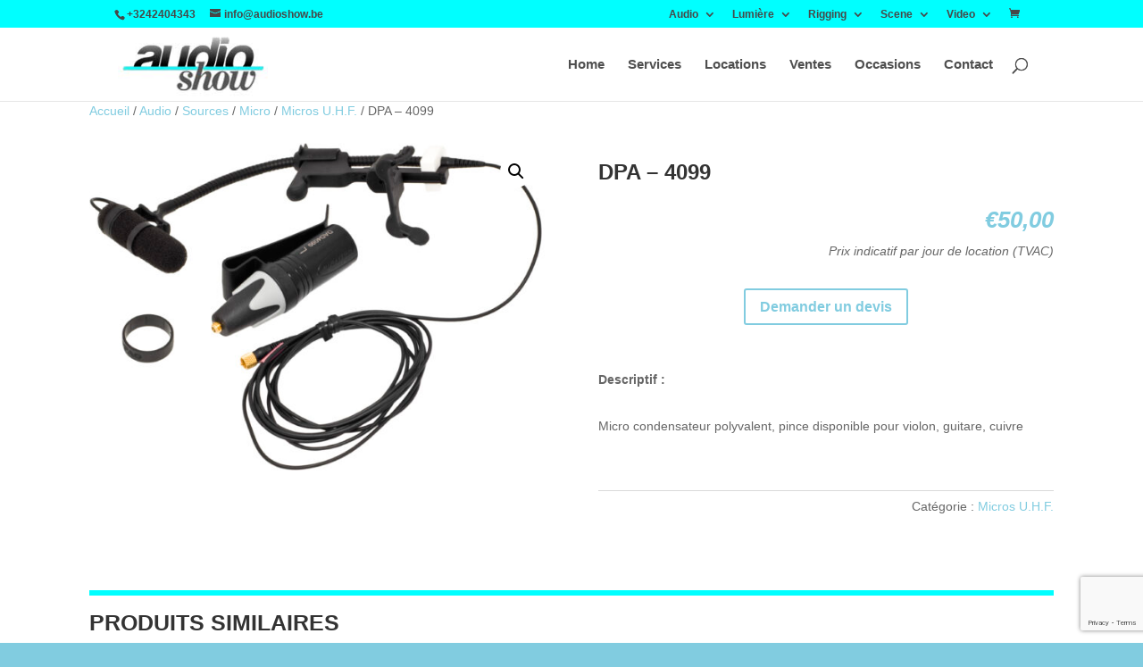

--- FILE ---
content_type: text/html; charset=utf-8
request_url: https://www.google.com/recaptcha/api2/anchor?ar=1&k=6Lc-waEaAAAAADUQhLpftBBSzf3xoLYwY7GILGRC&co=aHR0cHM6Ly9hdWRpb3Nob3cuYmU6NDQz&hl=en&v=PoyoqOPhxBO7pBk68S4YbpHZ&size=invisible&anchor-ms=20000&execute-ms=30000&cb=4vvcyilmvm4w
body_size: 48704
content:
<!DOCTYPE HTML><html dir="ltr" lang="en"><head><meta http-equiv="Content-Type" content="text/html; charset=UTF-8">
<meta http-equiv="X-UA-Compatible" content="IE=edge">
<title>reCAPTCHA</title>
<style type="text/css">
/* cyrillic-ext */
@font-face {
  font-family: 'Roboto';
  font-style: normal;
  font-weight: 400;
  font-stretch: 100%;
  src: url(//fonts.gstatic.com/s/roboto/v48/KFO7CnqEu92Fr1ME7kSn66aGLdTylUAMa3GUBHMdazTgWw.woff2) format('woff2');
  unicode-range: U+0460-052F, U+1C80-1C8A, U+20B4, U+2DE0-2DFF, U+A640-A69F, U+FE2E-FE2F;
}
/* cyrillic */
@font-face {
  font-family: 'Roboto';
  font-style: normal;
  font-weight: 400;
  font-stretch: 100%;
  src: url(//fonts.gstatic.com/s/roboto/v48/KFO7CnqEu92Fr1ME7kSn66aGLdTylUAMa3iUBHMdazTgWw.woff2) format('woff2');
  unicode-range: U+0301, U+0400-045F, U+0490-0491, U+04B0-04B1, U+2116;
}
/* greek-ext */
@font-face {
  font-family: 'Roboto';
  font-style: normal;
  font-weight: 400;
  font-stretch: 100%;
  src: url(//fonts.gstatic.com/s/roboto/v48/KFO7CnqEu92Fr1ME7kSn66aGLdTylUAMa3CUBHMdazTgWw.woff2) format('woff2');
  unicode-range: U+1F00-1FFF;
}
/* greek */
@font-face {
  font-family: 'Roboto';
  font-style: normal;
  font-weight: 400;
  font-stretch: 100%;
  src: url(//fonts.gstatic.com/s/roboto/v48/KFO7CnqEu92Fr1ME7kSn66aGLdTylUAMa3-UBHMdazTgWw.woff2) format('woff2');
  unicode-range: U+0370-0377, U+037A-037F, U+0384-038A, U+038C, U+038E-03A1, U+03A3-03FF;
}
/* math */
@font-face {
  font-family: 'Roboto';
  font-style: normal;
  font-weight: 400;
  font-stretch: 100%;
  src: url(//fonts.gstatic.com/s/roboto/v48/KFO7CnqEu92Fr1ME7kSn66aGLdTylUAMawCUBHMdazTgWw.woff2) format('woff2');
  unicode-range: U+0302-0303, U+0305, U+0307-0308, U+0310, U+0312, U+0315, U+031A, U+0326-0327, U+032C, U+032F-0330, U+0332-0333, U+0338, U+033A, U+0346, U+034D, U+0391-03A1, U+03A3-03A9, U+03B1-03C9, U+03D1, U+03D5-03D6, U+03F0-03F1, U+03F4-03F5, U+2016-2017, U+2034-2038, U+203C, U+2040, U+2043, U+2047, U+2050, U+2057, U+205F, U+2070-2071, U+2074-208E, U+2090-209C, U+20D0-20DC, U+20E1, U+20E5-20EF, U+2100-2112, U+2114-2115, U+2117-2121, U+2123-214F, U+2190, U+2192, U+2194-21AE, U+21B0-21E5, U+21F1-21F2, U+21F4-2211, U+2213-2214, U+2216-22FF, U+2308-230B, U+2310, U+2319, U+231C-2321, U+2336-237A, U+237C, U+2395, U+239B-23B7, U+23D0, U+23DC-23E1, U+2474-2475, U+25AF, U+25B3, U+25B7, U+25BD, U+25C1, U+25CA, U+25CC, U+25FB, U+266D-266F, U+27C0-27FF, U+2900-2AFF, U+2B0E-2B11, U+2B30-2B4C, U+2BFE, U+3030, U+FF5B, U+FF5D, U+1D400-1D7FF, U+1EE00-1EEFF;
}
/* symbols */
@font-face {
  font-family: 'Roboto';
  font-style: normal;
  font-weight: 400;
  font-stretch: 100%;
  src: url(//fonts.gstatic.com/s/roboto/v48/KFO7CnqEu92Fr1ME7kSn66aGLdTylUAMaxKUBHMdazTgWw.woff2) format('woff2');
  unicode-range: U+0001-000C, U+000E-001F, U+007F-009F, U+20DD-20E0, U+20E2-20E4, U+2150-218F, U+2190, U+2192, U+2194-2199, U+21AF, U+21E6-21F0, U+21F3, U+2218-2219, U+2299, U+22C4-22C6, U+2300-243F, U+2440-244A, U+2460-24FF, U+25A0-27BF, U+2800-28FF, U+2921-2922, U+2981, U+29BF, U+29EB, U+2B00-2BFF, U+4DC0-4DFF, U+FFF9-FFFB, U+10140-1018E, U+10190-1019C, U+101A0, U+101D0-101FD, U+102E0-102FB, U+10E60-10E7E, U+1D2C0-1D2D3, U+1D2E0-1D37F, U+1F000-1F0FF, U+1F100-1F1AD, U+1F1E6-1F1FF, U+1F30D-1F30F, U+1F315, U+1F31C, U+1F31E, U+1F320-1F32C, U+1F336, U+1F378, U+1F37D, U+1F382, U+1F393-1F39F, U+1F3A7-1F3A8, U+1F3AC-1F3AF, U+1F3C2, U+1F3C4-1F3C6, U+1F3CA-1F3CE, U+1F3D4-1F3E0, U+1F3ED, U+1F3F1-1F3F3, U+1F3F5-1F3F7, U+1F408, U+1F415, U+1F41F, U+1F426, U+1F43F, U+1F441-1F442, U+1F444, U+1F446-1F449, U+1F44C-1F44E, U+1F453, U+1F46A, U+1F47D, U+1F4A3, U+1F4B0, U+1F4B3, U+1F4B9, U+1F4BB, U+1F4BF, U+1F4C8-1F4CB, U+1F4D6, U+1F4DA, U+1F4DF, U+1F4E3-1F4E6, U+1F4EA-1F4ED, U+1F4F7, U+1F4F9-1F4FB, U+1F4FD-1F4FE, U+1F503, U+1F507-1F50B, U+1F50D, U+1F512-1F513, U+1F53E-1F54A, U+1F54F-1F5FA, U+1F610, U+1F650-1F67F, U+1F687, U+1F68D, U+1F691, U+1F694, U+1F698, U+1F6AD, U+1F6B2, U+1F6B9-1F6BA, U+1F6BC, U+1F6C6-1F6CF, U+1F6D3-1F6D7, U+1F6E0-1F6EA, U+1F6F0-1F6F3, U+1F6F7-1F6FC, U+1F700-1F7FF, U+1F800-1F80B, U+1F810-1F847, U+1F850-1F859, U+1F860-1F887, U+1F890-1F8AD, U+1F8B0-1F8BB, U+1F8C0-1F8C1, U+1F900-1F90B, U+1F93B, U+1F946, U+1F984, U+1F996, U+1F9E9, U+1FA00-1FA6F, U+1FA70-1FA7C, U+1FA80-1FA89, U+1FA8F-1FAC6, U+1FACE-1FADC, U+1FADF-1FAE9, U+1FAF0-1FAF8, U+1FB00-1FBFF;
}
/* vietnamese */
@font-face {
  font-family: 'Roboto';
  font-style: normal;
  font-weight: 400;
  font-stretch: 100%;
  src: url(//fonts.gstatic.com/s/roboto/v48/KFO7CnqEu92Fr1ME7kSn66aGLdTylUAMa3OUBHMdazTgWw.woff2) format('woff2');
  unicode-range: U+0102-0103, U+0110-0111, U+0128-0129, U+0168-0169, U+01A0-01A1, U+01AF-01B0, U+0300-0301, U+0303-0304, U+0308-0309, U+0323, U+0329, U+1EA0-1EF9, U+20AB;
}
/* latin-ext */
@font-face {
  font-family: 'Roboto';
  font-style: normal;
  font-weight: 400;
  font-stretch: 100%;
  src: url(//fonts.gstatic.com/s/roboto/v48/KFO7CnqEu92Fr1ME7kSn66aGLdTylUAMa3KUBHMdazTgWw.woff2) format('woff2');
  unicode-range: U+0100-02BA, U+02BD-02C5, U+02C7-02CC, U+02CE-02D7, U+02DD-02FF, U+0304, U+0308, U+0329, U+1D00-1DBF, U+1E00-1E9F, U+1EF2-1EFF, U+2020, U+20A0-20AB, U+20AD-20C0, U+2113, U+2C60-2C7F, U+A720-A7FF;
}
/* latin */
@font-face {
  font-family: 'Roboto';
  font-style: normal;
  font-weight: 400;
  font-stretch: 100%;
  src: url(//fonts.gstatic.com/s/roboto/v48/KFO7CnqEu92Fr1ME7kSn66aGLdTylUAMa3yUBHMdazQ.woff2) format('woff2');
  unicode-range: U+0000-00FF, U+0131, U+0152-0153, U+02BB-02BC, U+02C6, U+02DA, U+02DC, U+0304, U+0308, U+0329, U+2000-206F, U+20AC, U+2122, U+2191, U+2193, U+2212, U+2215, U+FEFF, U+FFFD;
}
/* cyrillic-ext */
@font-face {
  font-family: 'Roboto';
  font-style: normal;
  font-weight: 500;
  font-stretch: 100%;
  src: url(//fonts.gstatic.com/s/roboto/v48/KFO7CnqEu92Fr1ME7kSn66aGLdTylUAMa3GUBHMdazTgWw.woff2) format('woff2');
  unicode-range: U+0460-052F, U+1C80-1C8A, U+20B4, U+2DE0-2DFF, U+A640-A69F, U+FE2E-FE2F;
}
/* cyrillic */
@font-face {
  font-family: 'Roboto';
  font-style: normal;
  font-weight: 500;
  font-stretch: 100%;
  src: url(//fonts.gstatic.com/s/roboto/v48/KFO7CnqEu92Fr1ME7kSn66aGLdTylUAMa3iUBHMdazTgWw.woff2) format('woff2');
  unicode-range: U+0301, U+0400-045F, U+0490-0491, U+04B0-04B1, U+2116;
}
/* greek-ext */
@font-face {
  font-family: 'Roboto';
  font-style: normal;
  font-weight: 500;
  font-stretch: 100%;
  src: url(//fonts.gstatic.com/s/roboto/v48/KFO7CnqEu92Fr1ME7kSn66aGLdTylUAMa3CUBHMdazTgWw.woff2) format('woff2');
  unicode-range: U+1F00-1FFF;
}
/* greek */
@font-face {
  font-family: 'Roboto';
  font-style: normal;
  font-weight: 500;
  font-stretch: 100%;
  src: url(//fonts.gstatic.com/s/roboto/v48/KFO7CnqEu92Fr1ME7kSn66aGLdTylUAMa3-UBHMdazTgWw.woff2) format('woff2');
  unicode-range: U+0370-0377, U+037A-037F, U+0384-038A, U+038C, U+038E-03A1, U+03A3-03FF;
}
/* math */
@font-face {
  font-family: 'Roboto';
  font-style: normal;
  font-weight: 500;
  font-stretch: 100%;
  src: url(//fonts.gstatic.com/s/roboto/v48/KFO7CnqEu92Fr1ME7kSn66aGLdTylUAMawCUBHMdazTgWw.woff2) format('woff2');
  unicode-range: U+0302-0303, U+0305, U+0307-0308, U+0310, U+0312, U+0315, U+031A, U+0326-0327, U+032C, U+032F-0330, U+0332-0333, U+0338, U+033A, U+0346, U+034D, U+0391-03A1, U+03A3-03A9, U+03B1-03C9, U+03D1, U+03D5-03D6, U+03F0-03F1, U+03F4-03F5, U+2016-2017, U+2034-2038, U+203C, U+2040, U+2043, U+2047, U+2050, U+2057, U+205F, U+2070-2071, U+2074-208E, U+2090-209C, U+20D0-20DC, U+20E1, U+20E5-20EF, U+2100-2112, U+2114-2115, U+2117-2121, U+2123-214F, U+2190, U+2192, U+2194-21AE, U+21B0-21E5, U+21F1-21F2, U+21F4-2211, U+2213-2214, U+2216-22FF, U+2308-230B, U+2310, U+2319, U+231C-2321, U+2336-237A, U+237C, U+2395, U+239B-23B7, U+23D0, U+23DC-23E1, U+2474-2475, U+25AF, U+25B3, U+25B7, U+25BD, U+25C1, U+25CA, U+25CC, U+25FB, U+266D-266F, U+27C0-27FF, U+2900-2AFF, U+2B0E-2B11, U+2B30-2B4C, U+2BFE, U+3030, U+FF5B, U+FF5D, U+1D400-1D7FF, U+1EE00-1EEFF;
}
/* symbols */
@font-face {
  font-family: 'Roboto';
  font-style: normal;
  font-weight: 500;
  font-stretch: 100%;
  src: url(//fonts.gstatic.com/s/roboto/v48/KFO7CnqEu92Fr1ME7kSn66aGLdTylUAMaxKUBHMdazTgWw.woff2) format('woff2');
  unicode-range: U+0001-000C, U+000E-001F, U+007F-009F, U+20DD-20E0, U+20E2-20E4, U+2150-218F, U+2190, U+2192, U+2194-2199, U+21AF, U+21E6-21F0, U+21F3, U+2218-2219, U+2299, U+22C4-22C6, U+2300-243F, U+2440-244A, U+2460-24FF, U+25A0-27BF, U+2800-28FF, U+2921-2922, U+2981, U+29BF, U+29EB, U+2B00-2BFF, U+4DC0-4DFF, U+FFF9-FFFB, U+10140-1018E, U+10190-1019C, U+101A0, U+101D0-101FD, U+102E0-102FB, U+10E60-10E7E, U+1D2C0-1D2D3, U+1D2E0-1D37F, U+1F000-1F0FF, U+1F100-1F1AD, U+1F1E6-1F1FF, U+1F30D-1F30F, U+1F315, U+1F31C, U+1F31E, U+1F320-1F32C, U+1F336, U+1F378, U+1F37D, U+1F382, U+1F393-1F39F, U+1F3A7-1F3A8, U+1F3AC-1F3AF, U+1F3C2, U+1F3C4-1F3C6, U+1F3CA-1F3CE, U+1F3D4-1F3E0, U+1F3ED, U+1F3F1-1F3F3, U+1F3F5-1F3F7, U+1F408, U+1F415, U+1F41F, U+1F426, U+1F43F, U+1F441-1F442, U+1F444, U+1F446-1F449, U+1F44C-1F44E, U+1F453, U+1F46A, U+1F47D, U+1F4A3, U+1F4B0, U+1F4B3, U+1F4B9, U+1F4BB, U+1F4BF, U+1F4C8-1F4CB, U+1F4D6, U+1F4DA, U+1F4DF, U+1F4E3-1F4E6, U+1F4EA-1F4ED, U+1F4F7, U+1F4F9-1F4FB, U+1F4FD-1F4FE, U+1F503, U+1F507-1F50B, U+1F50D, U+1F512-1F513, U+1F53E-1F54A, U+1F54F-1F5FA, U+1F610, U+1F650-1F67F, U+1F687, U+1F68D, U+1F691, U+1F694, U+1F698, U+1F6AD, U+1F6B2, U+1F6B9-1F6BA, U+1F6BC, U+1F6C6-1F6CF, U+1F6D3-1F6D7, U+1F6E0-1F6EA, U+1F6F0-1F6F3, U+1F6F7-1F6FC, U+1F700-1F7FF, U+1F800-1F80B, U+1F810-1F847, U+1F850-1F859, U+1F860-1F887, U+1F890-1F8AD, U+1F8B0-1F8BB, U+1F8C0-1F8C1, U+1F900-1F90B, U+1F93B, U+1F946, U+1F984, U+1F996, U+1F9E9, U+1FA00-1FA6F, U+1FA70-1FA7C, U+1FA80-1FA89, U+1FA8F-1FAC6, U+1FACE-1FADC, U+1FADF-1FAE9, U+1FAF0-1FAF8, U+1FB00-1FBFF;
}
/* vietnamese */
@font-face {
  font-family: 'Roboto';
  font-style: normal;
  font-weight: 500;
  font-stretch: 100%;
  src: url(//fonts.gstatic.com/s/roboto/v48/KFO7CnqEu92Fr1ME7kSn66aGLdTylUAMa3OUBHMdazTgWw.woff2) format('woff2');
  unicode-range: U+0102-0103, U+0110-0111, U+0128-0129, U+0168-0169, U+01A0-01A1, U+01AF-01B0, U+0300-0301, U+0303-0304, U+0308-0309, U+0323, U+0329, U+1EA0-1EF9, U+20AB;
}
/* latin-ext */
@font-face {
  font-family: 'Roboto';
  font-style: normal;
  font-weight: 500;
  font-stretch: 100%;
  src: url(//fonts.gstatic.com/s/roboto/v48/KFO7CnqEu92Fr1ME7kSn66aGLdTylUAMa3KUBHMdazTgWw.woff2) format('woff2');
  unicode-range: U+0100-02BA, U+02BD-02C5, U+02C7-02CC, U+02CE-02D7, U+02DD-02FF, U+0304, U+0308, U+0329, U+1D00-1DBF, U+1E00-1E9F, U+1EF2-1EFF, U+2020, U+20A0-20AB, U+20AD-20C0, U+2113, U+2C60-2C7F, U+A720-A7FF;
}
/* latin */
@font-face {
  font-family: 'Roboto';
  font-style: normal;
  font-weight: 500;
  font-stretch: 100%;
  src: url(//fonts.gstatic.com/s/roboto/v48/KFO7CnqEu92Fr1ME7kSn66aGLdTylUAMa3yUBHMdazQ.woff2) format('woff2');
  unicode-range: U+0000-00FF, U+0131, U+0152-0153, U+02BB-02BC, U+02C6, U+02DA, U+02DC, U+0304, U+0308, U+0329, U+2000-206F, U+20AC, U+2122, U+2191, U+2193, U+2212, U+2215, U+FEFF, U+FFFD;
}
/* cyrillic-ext */
@font-face {
  font-family: 'Roboto';
  font-style: normal;
  font-weight: 900;
  font-stretch: 100%;
  src: url(//fonts.gstatic.com/s/roboto/v48/KFO7CnqEu92Fr1ME7kSn66aGLdTylUAMa3GUBHMdazTgWw.woff2) format('woff2');
  unicode-range: U+0460-052F, U+1C80-1C8A, U+20B4, U+2DE0-2DFF, U+A640-A69F, U+FE2E-FE2F;
}
/* cyrillic */
@font-face {
  font-family: 'Roboto';
  font-style: normal;
  font-weight: 900;
  font-stretch: 100%;
  src: url(//fonts.gstatic.com/s/roboto/v48/KFO7CnqEu92Fr1ME7kSn66aGLdTylUAMa3iUBHMdazTgWw.woff2) format('woff2');
  unicode-range: U+0301, U+0400-045F, U+0490-0491, U+04B0-04B1, U+2116;
}
/* greek-ext */
@font-face {
  font-family: 'Roboto';
  font-style: normal;
  font-weight: 900;
  font-stretch: 100%;
  src: url(//fonts.gstatic.com/s/roboto/v48/KFO7CnqEu92Fr1ME7kSn66aGLdTylUAMa3CUBHMdazTgWw.woff2) format('woff2');
  unicode-range: U+1F00-1FFF;
}
/* greek */
@font-face {
  font-family: 'Roboto';
  font-style: normal;
  font-weight: 900;
  font-stretch: 100%;
  src: url(//fonts.gstatic.com/s/roboto/v48/KFO7CnqEu92Fr1ME7kSn66aGLdTylUAMa3-UBHMdazTgWw.woff2) format('woff2');
  unicode-range: U+0370-0377, U+037A-037F, U+0384-038A, U+038C, U+038E-03A1, U+03A3-03FF;
}
/* math */
@font-face {
  font-family: 'Roboto';
  font-style: normal;
  font-weight: 900;
  font-stretch: 100%;
  src: url(//fonts.gstatic.com/s/roboto/v48/KFO7CnqEu92Fr1ME7kSn66aGLdTylUAMawCUBHMdazTgWw.woff2) format('woff2');
  unicode-range: U+0302-0303, U+0305, U+0307-0308, U+0310, U+0312, U+0315, U+031A, U+0326-0327, U+032C, U+032F-0330, U+0332-0333, U+0338, U+033A, U+0346, U+034D, U+0391-03A1, U+03A3-03A9, U+03B1-03C9, U+03D1, U+03D5-03D6, U+03F0-03F1, U+03F4-03F5, U+2016-2017, U+2034-2038, U+203C, U+2040, U+2043, U+2047, U+2050, U+2057, U+205F, U+2070-2071, U+2074-208E, U+2090-209C, U+20D0-20DC, U+20E1, U+20E5-20EF, U+2100-2112, U+2114-2115, U+2117-2121, U+2123-214F, U+2190, U+2192, U+2194-21AE, U+21B0-21E5, U+21F1-21F2, U+21F4-2211, U+2213-2214, U+2216-22FF, U+2308-230B, U+2310, U+2319, U+231C-2321, U+2336-237A, U+237C, U+2395, U+239B-23B7, U+23D0, U+23DC-23E1, U+2474-2475, U+25AF, U+25B3, U+25B7, U+25BD, U+25C1, U+25CA, U+25CC, U+25FB, U+266D-266F, U+27C0-27FF, U+2900-2AFF, U+2B0E-2B11, U+2B30-2B4C, U+2BFE, U+3030, U+FF5B, U+FF5D, U+1D400-1D7FF, U+1EE00-1EEFF;
}
/* symbols */
@font-face {
  font-family: 'Roboto';
  font-style: normal;
  font-weight: 900;
  font-stretch: 100%;
  src: url(//fonts.gstatic.com/s/roboto/v48/KFO7CnqEu92Fr1ME7kSn66aGLdTylUAMaxKUBHMdazTgWw.woff2) format('woff2');
  unicode-range: U+0001-000C, U+000E-001F, U+007F-009F, U+20DD-20E0, U+20E2-20E4, U+2150-218F, U+2190, U+2192, U+2194-2199, U+21AF, U+21E6-21F0, U+21F3, U+2218-2219, U+2299, U+22C4-22C6, U+2300-243F, U+2440-244A, U+2460-24FF, U+25A0-27BF, U+2800-28FF, U+2921-2922, U+2981, U+29BF, U+29EB, U+2B00-2BFF, U+4DC0-4DFF, U+FFF9-FFFB, U+10140-1018E, U+10190-1019C, U+101A0, U+101D0-101FD, U+102E0-102FB, U+10E60-10E7E, U+1D2C0-1D2D3, U+1D2E0-1D37F, U+1F000-1F0FF, U+1F100-1F1AD, U+1F1E6-1F1FF, U+1F30D-1F30F, U+1F315, U+1F31C, U+1F31E, U+1F320-1F32C, U+1F336, U+1F378, U+1F37D, U+1F382, U+1F393-1F39F, U+1F3A7-1F3A8, U+1F3AC-1F3AF, U+1F3C2, U+1F3C4-1F3C6, U+1F3CA-1F3CE, U+1F3D4-1F3E0, U+1F3ED, U+1F3F1-1F3F3, U+1F3F5-1F3F7, U+1F408, U+1F415, U+1F41F, U+1F426, U+1F43F, U+1F441-1F442, U+1F444, U+1F446-1F449, U+1F44C-1F44E, U+1F453, U+1F46A, U+1F47D, U+1F4A3, U+1F4B0, U+1F4B3, U+1F4B9, U+1F4BB, U+1F4BF, U+1F4C8-1F4CB, U+1F4D6, U+1F4DA, U+1F4DF, U+1F4E3-1F4E6, U+1F4EA-1F4ED, U+1F4F7, U+1F4F9-1F4FB, U+1F4FD-1F4FE, U+1F503, U+1F507-1F50B, U+1F50D, U+1F512-1F513, U+1F53E-1F54A, U+1F54F-1F5FA, U+1F610, U+1F650-1F67F, U+1F687, U+1F68D, U+1F691, U+1F694, U+1F698, U+1F6AD, U+1F6B2, U+1F6B9-1F6BA, U+1F6BC, U+1F6C6-1F6CF, U+1F6D3-1F6D7, U+1F6E0-1F6EA, U+1F6F0-1F6F3, U+1F6F7-1F6FC, U+1F700-1F7FF, U+1F800-1F80B, U+1F810-1F847, U+1F850-1F859, U+1F860-1F887, U+1F890-1F8AD, U+1F8B0-1F8BB, U+1F8C0-1F8C1, U+1F900-1F90B, U+1F93B, U+1F946, U+1F984, U+1F996, U+1F9E9, U+1FA00-1FA6F, U+1FA70-1FA7C, U+1FA80-1FA89, U+1FA8F-1FAC6, U+1FACE-1FADC, U+1FADF-1FAE9, U+1FAF0-1FAF8, U+1FB00-1FBFF;
}
/* vietnamese */
@font-face {
  font-family: 'Roboto';
  font-style: normal;
  font-weight: 900;
  font-stretch: 100%;
  src: url(//fonts.gstatic.com/s/roboto/v48/KFO7CnqEu92Fr1ME7kSn66aGLdTylUAMa3OUBHMdazTgWw.woff2) format('woff2');
  unicode-range: U+0102-0103, U+0110-0111, U+0128-0129, U+0168-0169, U+01A0-01A1, U+01AF-01B0, U+0300-0301, U+0303-0304, U+0308-0309, U+0323, U+0329, U+1EA0-1EF9, U+20AB;
}
/* latin-ext */
@font-face {
  font-family: 'Roboto';
  font-style: normal;
  font-weight: 900;
  font-stretch: 100%;
  src: url(//fonts.gstatic.com/s/roboto/v48/KFO7CnqEu92Fr1ME7kSn66aGLdTylUAMa3KUBHMdazTgWw.woff2) format('woff2');
  unicode-range: U+0100-02BA, U+02BD-02C5, U+02C7-02CC, U+02CE-02D7, U+02DD-02FF, U+0304, U+0308, U+0329, U+1D00-1DBF, U+1E00-1E9F, U+1EF2-1EFF, U+2020, U+20A0-20AB, U+20AD-20C0, U+2113, U+2C60-2C7F, U+A720-A7FF;
}
/* latin */
@font-face {
  font-family: 'Roboto';
  font-style: normal;
  font-weight: 900;
  font-stretch: 100%;
  src: url(//fonts.gstatic.com/s/roboto/v48/KFO7CnqEu92Fr1ME7kSn66aGLdTylUAMa3yUBHMdazQ.woff2) format('woff2');
  unicode-range: U+0000-00FF, U+0131, U+0152-0153, U+02BB-02BC, U+02C6, U+02DA, U+02DC, U+0304, U+0308, U+0329, U+2000-206F, U+20AC, U+2122, U+2191, U+2193, U+2212, U+2215, U+FEFF, U+FFFD;
}

</style>
<link rel="stylesheet" type="text/css" href="https://www.gstatic.com/recaptcha/releases/PoyoqOPhxBO7pBk68S4YbpHZ/styles__ltr.css">
<script nonce="-ddVcZHg4pkhxMsRGl7Ukg" type="text/javascript">window['__recaptcha_api'] = 'https://www.google.com/recaptcha/api2/';</script>
<script type="text/javascript" src="https://www.gstatic.com/recaptcha/releases/PoyoqOPhxBO7pBk68S4YbpHZ/recaptcha__en.js" nonce="-ddVcZHg4pkhxMsRGl7Ukg">
      
    </script></head>
<body><div id="rc-anchor-alert" class="rc-anchor-alert"></div>
<input type="hidden" id="recaptcha-token" value="[base64]">
<script type="text/javascript" nonce="-ddVcZHg4pkhxMsRGl7Ukg">
      recaptcha.anchor.Main.init("[\x22ainput\x22,[\x22bgdata\x22,\x22\x22,\[base64]/[base64]/bmV3IFpbdF0obVswXSk6Sz09Mj9uZXcgWlt0XShtWzBdLG1bMV0pOks9PTM/bmV3IFpbdF0obVswXSxtWzFdLG1bMl0pOks9PTQ/[base64]/[base64]/[base64]/[base64]/[base64]/[base64]/[base64]/[base64]/[base64]/[base64]/[base64]/[base64]/[base64]/[base64]\\u003d\\u003d\x22,\[base64]\\u003d\\u003d\x22,\x22wr3Cl8KTDMKMw6HCmB/DisOuZ8OZSHcOHgQKJMKRwo/CghwJw4bClknCoDrCqBt/wobDlcKCw6deMmstw7PChEHDnMK1DFw+w6NEf8KRw7YMwrJxw6DDrlHDgEZMw4UzwrMDw5XDj8Oywr/Dl8KOw4oNKcKCw6bCmz7DisOxV0PCtUnCn8O9ESLCucK5alnCksOtwp07GjoWwovDuHA7dMOHScOSwqXCvyPCmcKEc8Oywp/[base64]/CgMKpwrQ0H8OIIMK0wrZKw7w1SxckUgnDnsOjw4fDownCsV7DqETDslY8UGcwdw/Ci8KfdUwEw4HCvsKowrJRO8Onwpd9ViTChkcyw5nCuMOPw6DDrFwBfR/Cg1llwrk3NcOcwpHCqCvDjsOcw5MVwqQcw4VTw4wOwojDhsOjw7XCmcOoM8Kuw6xfw5fCtisQb8OzCsK1w6LDpMKvwr3DgsKFXMKzw67CryJ2wqNvwqZpZh/DkHbDhBVGaC0Gw7F1J8O3C8Ksw6lGPcK1L8ObQT4Nw77Cj8KVw4fDgELDog/[base64]/DmCfDlEMpw6bDiMK6w4/[base64]/DtERZw6cuwpLCv2JXworCl1XDosKTw4BXw43Dn8OGwoYmJcOsEMO9wqPDiMKWwodHfUQ6w65Iw6vCkCzCoQUIW2UtOmrCmsKxecKDwrxxFcOBfsKhTnZZY8OSMzM9wrBaw4YQPsK/fsOFwqbCmGXCphcqMsKAwp/DsgI6eMKuJMOnd2QJw4nDt8OwOGLDgcKgw6A0RAfDgcOjw4ZmSsKtaz3Dt2hDwrpawqXDoMOzccOUwoTChcKLwrHCpkIrw5TCn8KsTA/CncO7w69KH8KrPg0yCcK+eMOTw6bDm2Q1CMKVTsO1wp7DhQTDnsOkSsO7FDXCvcKcDMKww6AmeAc2ZcKHCcKIw6PDo8KewqJiKMKdQcOyw5B9w4jDv8KwNWDDqhUewqZhE0J1wrDDsAXCqcO2V2pewr02In7DvcOcwonCqcObw7PCkcKJwr/DswRCwprChTfCisK3wr8udznCj8OvwrXCncKJwoRbwpfDqRoDUWbDgwrCqXIORGDDjg8twq/CoyckE8OVMX1AWcObwoDDhsOww4fDqnoccsKWIMKwE8O0w70WEcKNXsKzwo/[base64]/CkMKAw5xXEsKvHyjCoMKTw7bCusKiwodOE8ONA8OZwp/[base64]/DqcO/fW/CihXDrcK4OAvCtcK3w4/[base64]/wo7CgVJowpzDqHbCvDPDsDDCmwtXw7zDh8Kswp/[base64]/[base64]/w4tFw7ICTcO3CMKKwohkMcOew4jCvMKvDThaw4ZFw6vDq2lXw4vDsMOuPRnDm8K+w64cP8OvMMKPworDl8O+IsOGDwRwwpNnf8OcYMOpworDlR96wr9uGBsdwqvDscKSAcO5woMjwoDDqsO3wqPChgtSCcKCacOTCy/[base64]/[base64]/[base64]/[base64]/VXXClH3DqcKuwqbCrMKfYsOIGS3CjMK4wozDthHChMOZHzvCksK3aGsWw6sOw6nDuSrDkUrDlMKuw7YHAXrDkGLDvcK5P8ODRsK1XMOTZDfDtn1vwrxAb8OdEg97ZldUworCh8K9TmvDmcOTw4jDksOSXWACWCnCvcOSVsKBUCEYAmRBwoDCjUB1w6vDhsOnBBcvw6/CtsKswoczw58Yw6zClXtnw7AtLjBCw6TDqMOawrvCp3/Chk1ZbMOmA8ObwoTCtcOrw5U8QiZ7aVwbFMOfWcORIsOcEgfCq8KFacKeBsK1wpvCmT7Cgx09S1g8w47Dn8OiOSzDlMKOAE7DqcK9YCHDuTfDhjXDmT3Cv8KCw69kw6HCj3hncUnDocOpUMKEwp1qWk/DlsK6OR8/[base64]/ccO3wp/CtMOBwqpjU8KYZTIcw7oVw4vCr37DmcK1w6caw6HDhMKSHcK8LsKzKwoNw70OInXDpsKxExV8w6DCjsOWZcOVHE/[base64]/DqMOCwpE3fcOnHz3Dsj/DuFXCtXPCoUlww5UNQFYTU8Knwr3Cs3nDhTUsw7jCs2HDmsK9cMOJwr1PwqnDn8KzwowpwqXCksKAw7Jfw7NoworDtsOjw4DCnWHChxrCnMOLSjnClsKgCcOvwqvCumvDgcKfw6xzWsKKw5Q6KsOqXsKjwq02I8KJw63DjsO4BDjCsC/DvFYtw7c+fn1bADzDmXzClcO2KD1tw5wUwo9Tw5nDvsKcw70BCMKKw5pzwr8Ew7PCpTnDnV/CisKlw7XDiVnDncO8wrzCpXfClsOMbsK/dS7Cgi7Di3fDk8OCJnAYwonCs8OWw5NYcC9Dwo/DknnCj8OacBzCosO4w6LCnsK/wqrCjMKLwokVwoPCjGXCgmfCjQ7Dr8KGHAnDlsOnJsOXS8OiOwtswpjCuVPDnUklw4LCi8O0wrVzMMKEBx51JMKYwoEzwrXCtsOSGMKFXSJ8wrvDrTnCrXEqFWTDicOCwr08w4dKw6vDn0TCjcOZPMOEwoI/a8OcWcKiwqPDsH8aZ8OuElrDuRbDqwBpWsOKw6XCr3oWV8ODwpEVEsKBSQbCmcOdNMOyYMO3SD3Cn8OjM8OASnkTYk/DjMKUIsKWwolsV2hxw7gcVcK4w73DicKyK8KPwopZbnfDjkLCn1l9DMK7M8O9wpXDtSnDgsKWC8KaJEjCvsORIXMXehTCgzfDkMOEw6XDp2zDt3xvwpZWOwE/JgFvUcKbwoXDtA3Cpg3DrcOCw61nw516wrZaPcO5SsOow6M/Lj8UZEvDuVdHOsOawpECwrfChcK6Z8K1w5XDhMOEwqvCisKoJsKXwocND8OLwqPDucKywr7DtMK6wqg0U8OZU8ORw4TDlMOMw7JBwo/[base64]/JTjCq1nDlcOAF1vCkcKNZRrChMO/XkAuw7/CgGbDs8O6YMKDBTvDpsKTw4fDksKHwoPCvnhBbF5yWcKtMHkIwqNvUsOswph9B3N6w4nCiS4LAGVfwq/[base64]/DozQYwqQPw7DDp8O3U8OXw7fDpg1Dw6kPGR8+wq/DgcKRw7rDmMK7ek3CoEfCr8KcQCYNMTvDr8K0OsKcdz9sfiIUCznDmsO/FmEhU0x6wojDmjjDhMKlw4hGwqTCnUsjwr8+wr9tHV7DgcO+EcOSwonCnsKOVcOfTsOmEg95Iw9ZExR5wrXCunTCs1QxHy3DhMO+GmPDqsOaaUfDk1w7csKFYDPDq8Kxw7/Dv1wZVcKuRcOUw54mwpfCscKfaBUlw6LCn8O3wqs3NQDCn8Kpw51Bw7HCqMOvCMO2YgFQwpnCm8OTw5Z+woTCmWjDvQgFX8K0wqh7Ok0qOMKjAcOXw5jDrsKJwr7Dl8KvwrRCwqPCh8OAKsOCCMKfTB/Cm8OuwqJJwo0PwpNAcg3ComvDsCdyYMKYL2vCgsKkcsKATFzCi8OHWMOJXEPDvMOAWhrCtjvDoMO+NsKQAjPDlsK2Z2lUVl5/UMOqGSAYw4YDXsOjw4Zuw4nCulwXwrXCrMKkw4DDssKyOcKrWgIEHDoqJiHDh8OtHXZRSMKVW17CssK8wqzDtC4xw63Ci8KlfCddwroeD8OPS8KTWm7CgMKwwqtuHE/DucKUbsKmw5sVwqnDti/DpzXDiAt/[base64]/[base64]/U8KKGy1XLR9FNMOdwpjDrz/DpcOPw4PDtXHCtsK0wotsJHnCv8KiO8KqcnNyw5d6wo/Cp8KFwo7Cp8Ouw7NIWcO/w7xjKsOfMUdjSW/CqCjCohHDgcK+wo/DsMKRwozChQFnL8ONeRrDjMOywrNuZWPDh1/DjkLDnsKOwoTDhMOtw6szCnfDrwLDuk06B8KvwqTCtTLCojfDrFBVFsKzwr8mJnsAH8Ksw4RPwr3CtMKTw7lgw6bDnSwzwoLCrB7Cn8KcwrISQVLCoAvDvVnCsRrDicOTwrJwwrrChlt7LsOjNFrDlRZyFiXCsC/Cp8OHw6fCo8OHw4DDowzDgwMSWsOuw5bCicOzR8Knw7xzw5PDvsKawqhcwq4Uw7MNLcO8wrAXQsOZwqlOw4hEZ8Otw5hHw4XCkn8bwoTDpcKDL3XCuxBjNjrCvMOXZsO7w6vCmMOqwrYTLV/DucOUw4XCsMOyd8KVckPCsXgQwr1zw5PCj8KxwqHCtMKUfsOgw6B3wo0CwojCp8OHakVrXUNYwotowqMAwq/[base64]/KMKlwqgXHTp8woAbNnLDoG9Hwrhdd8OIw5LCjMKnHnd6wqJcMxfCuxvDvcKkw5UXwqpww6jDuh7CtMOowoHDr8OBfAhfw6XCqljCncK0bCzCh8O3N8K3wqPCogfCkMKfI8KrIm3DsmRLw6nDnsKtQ8KDwprCnMKqw4DDvUsjw7jCpQcbwoN8wqFlworCg8ORcX/[base64]/w6jDpcOvQls8LsO3NsO8wpPDoETDtcK2LGnCmMOeFi/DuMOFFwB3wp8Ywq1/woTDj2bDr8OOw7kKVMOxEsOrHMKZTMOLbsOaacO/[base64]/[base64]/DuHXDpMKVw4fDmMKuwqYqwqnCvcKcfQ3CjTZzDTnDoitbw5RsHVDDsy7CqMKwYznDgsKswqIiBS1xPsOQCsK3w53DpsKywq/[base64]/wqTDvcOhd8OAwp7Dins6MGvCqSbDgxVaA8KIwobCrSnDqic5F8Opw7hMwr1oAxbCr1cSbMKewpvDmcOnw4BdKsKyN8K7w75cwrYnwrPDosK/wpIeaE/DosKtwrcPwo4XCMOhZcKMw5rDoQw+asOBHsKnwqjDh8OGQgRvw47Dox3DgzLCjy9AA2sALRnDjcOWBAgRwqXDs1nCo0zDpsK9wojDvcKpcy3CsBTCgXlNHXvCgXrCtwLDpsOGDg3DpsKIw57CpiJXw7UCw6rCjEjDhsKXEMOTwovDtMK7wr/DqSlfw6vCuzBww6XDtcOGwqjCpB5fwq3DvSnCk8KQLcKmwpfCpU4Dwr1WdnnDhsKxwocCw71Cf2pgw4DDsEdjwpxnwpfDjRJ1YTNnw5FBwo/Csl5Lw79xw5LCrU3Dg8ONScOFw4HDksOSIsOUw7JSYcKOwpZPwqEgwqfCicOHBC5zw6jDgMObwoU3w6PCoAzDhcKrEn/Dtidiw6HCgcKaw5JRw5VHZMKYPwl2IzVMJ8KYEsK4wpF/WDPClMOQZl/Cv8O3wq7Dm8Kmw6geYMKCKsKpIMO6b1YQw4UrVA/[base64]/[base64]/Dr0pIFVAAw43Duh19wpkkwqdAw7BAA8K2w7DDr2HCr8OTw57DsMK3w5lKI8O8wrwow7oewqEoVcOhCcKow4/DpsK1w4rDpWPCmcO7w5zDvMOiw6FdYVUXwrLCmlXDisKeel97Y8KsFzlRw63DjsO1w7DDqhtiwoIQw6BmwrvDjMKABl8fw7HDisOuX8OGw4NaBiHCoMOtNjQTw7dnZcKwwrzCmWXCj0/Cg8KYH03Di8Khw6jDtMOkSWDClMOSw7k/YgbCqcOvwotewrbCpXtYTFbDsS3CmsOVWQjCq8KPLnlUGsOyIcKlCsOaw5oCwqrDhBNdB8OWBsOIHMKuJ8OLYyfCkhLCqGrDj8KuLcKJMsK/w788b8OTVcKqwr0lwoxlA3ZMPcOcazLDlsKcwr7DncONwr3DocOjZMKnfMKdLcO/IcOhwp15wrDCvwDCi01BSU7CqMKuQU/[base64]/CknArw5bCuXx5w6LDkhTDkDMuKGbDk8KNw63Cg8KXwqN/w4HDuhPCjcOiw5HCuX3DnDrCqMOtSBhsFsOWwplTwr/CgW1Jw5JIwpdLM8OJw6JqX37ChsKSwqpswqwqfcKFO8O2wogPwpdCw4lVw47CnVXDlsOlbi3DpSF8wqfDrMOjw7osEwXDgMKCw61xwrx3ThXCskBQwp3CvFwBwp0yw6nCmD/CtMKwdSUGw6gJwrg6GMOCw6h+wovDgsKgOEw4bXdfdnNQJQrDiMOtNGFqw4HDqcO/[base64]/Bk7DvCV/wp5ZwrlkCEMNc23DoMOEw7BHRMOuCz5pD8O+YkRlw78SwoXDqjJEXWvDi1zDocKoFMKTwpTCo1FVYcOZwqJSd8KDGS7DhHgLYmMIOX3CscOEw5zDnMOewpTDocOSSMKbXhciw7rChDZmwrstXcKVdW/CpcKQwr7ChsKYw6jDmcOWMMK3WcOwwoLCuQvCvcK+w5d1ZWJCwqvDrMOtL8O8FsKUR8KxwpR7MB8BTy5zUhTDpDPCm3fCu8KVw6zCkFPDksKPSsKEWcOyOhQ5wrUOOHsdwoIwwoXCi8OkwrYpUVDDm8ODwpHCnm/CtMOvwq4LN8KkwoMwCcOebBfCjCN/[base64]/AnhcQnpzw5PDvxPDrsK8acOcBsOpw7bDjMOzMMK4w6jDhk3DrsOnR8OSES3DiGtHwq1KwqFcZMK3wqvCvS94wq5VCW1cwoPDijHDjcKpdsKww6TCtxV3WBnDomUWdELCv14nw4B/dMOrwqYzd8KowrgRwq0UQcK8UcK3w53CpcK9wq4pfW7DjmDDiGBnewEew74Sw5fCtsK5w6VuY8O0w67DryHCnSfCkkDCq8K2woM/w6vDo8OcScOjWMKWwr4JwosRD0jDgcOXwr7DkcKLOyDDjcKmwrnDphlLw7Bfw58Uw4RdIV5Sw6PDr8KfTS5Cw41JUxZAJ8OJQsOrwqhSV2DDocOKVlHCkF9lCsOTI0rCl8OPJMKTWmNsQH/DosKZcHtfw63CnQvCj8O/[base64]/CqjxUwpzCnMK2wrNkw6YDNsKubMKQw5bCnybCql3DkUvDocK3Y8Oxb8OfZ8KoNsOgw75Vw4/DuMKhw6nCv8KEw6nDvsOJbCsqw7lyK8OSHA/DtMKZT3fDi0ATV8OkFcK9UsKJw7l8woYpw71Dw6ZFOUIcUSbCsTk+wrvDpMKCWgTDlA/Cl8Oyw49/[base64]/[base64]/DtA4URHxKw7HCocK/wqTCosK0CMKtwp/DlBMwbcO4w6p/wrjCnsOpejvCuMOUw5XCpzJZw6/[base64]/CvFTCoMOTQRfDghfDm8O8TMOYcsOgw7LDucKNL8K3wqLDnMKtwp7CmTXDt8K3C2l+XVHChkhiwoJUwrcvw6vCh3pLJMKYfMOwFsOwwoU2Y8OWwrvCp8O0DijDp8O1w4ADKcOLPBkewohYHsKBbQoECVF0wrx8Zx9EFsO5b8OjFMOkwo3Dk8OkwqVbw44oKcK1wq1/[base64]/XsOEG8OTw5HCi8KJaQIiw7LCvgnDg0zCo8Ouwp/DvBpYw448KifCgjHDrMKkwp9TIwQnPT/DpVvCoAbChcKlVcKswp7DkxkjwoHCgcKCQcKUJsOrwopADsO2H34mIcOcwoBhECBlWMOGw5NJNztJw6HCpVYYw4rDl8KJFcOWF33Du30lem/DkRF7LMOwdMKUIsOgw4fDhMK2KzsDZ8KsYhPDucKZwoFzWAxHd8OrFg8qwrfClMKeR8KrHsK/w67Cs8O6KcK0aMKyw5PCqsO+wplKw7vCgFYhbAFAdsKbX8K0NEbDjMOgwpFrKRApw7LCiMKTQsK0DEzCvMOmSGFWwr9aTsKfD8KowoYxw7QOG8Ohw5lVwrM/wo/DnsOLPBU2A8OuJzLDvWfCpcOOwptgwqInwpQ9w77DkMOVw4PCtmjDshfDn8O6dcOXMhNiRUfDiRDDhcK7CmVeTht6A1jCgRt3ZFMuw4XCo8KzJsK3DFJKw6nDqknChDrCv8OewrbDjSwxM8K2wqoJTsKgbAzCiGPCi8KBwqRYwpzDqHbCvMKKfUwnw5/DvMOoJcOlBMO7wpDDu2LCqmIJYkbCvcOFwpHDkcKKEl7DucOkw4TCqWVSZVvCqcKlNcK7PGXDh8O1GMKLFlvDl8KHIcOVZknDr8KwMsORw5Qfw7VEwpbDtsO3BcKcw7kow452K2fCjMOdVsKbwqDClMOQwq9zw63CtMK8Y2IHw4DDnMOqwqkOw4/DosKAwpgswrTClGvDp0BiKjpfw7owworCsW/[base64]/[base64]/STBfOhtIwpQ/w5PCrsOAw6bCtxYRwpbCmcOGw6bCm28iAHMawrPDsUUEwrQnScOkbcO0AUpuw57CmMKdDBE0Oh3CncOaGj3CuMOpKgMzVCsUw7dhNmPDi8KjTcKcwoFCw7vDv8OAZBHCvn0gLTZpI8Kjw4fDglnCscKSw684T2k/wqpBO8K7MsOawopne3AYW8KAwrN5B3RgHiLDswbDnMOIO8ORw70Fw71lUMOdw6wdEsOhw5YpGzXDh8KfX8Ojw4LDk8KcwqfCjzbCqMOWw5FkI8OUV8OQQVrCgjXCrsKoNlbCksKhOMKWQn/DgsONPiAxw5HDmMKKJ8OfGVnCuD7Ds8K3wpXDmEEqfncRw6kCwrt0w6vCvlbDg8K1wr/DgkUSKjUqwrwsIwg+QxLCn8O0N8KpZHpjAmbDrcKAPgbDvsK9dwTDisO0PsOrwq94wqcKfD7CjsKowp3ClMOgw6nDpMOgw4bCvMOww57CgsOEYsOTb1/DlknCvMO2a8OawqwdZyFtLQvDvVInclrDkCgww5plUFplccKzw4TDrMKjwqvCm2fCtU/CknkjWsOXIMOtwoxCeDzCnAhDwptRwrjCpmRMwqHCs3PDoVIjGhDDhS/DuQBUw6A+S8KDO8KiGWXDk8O5w5vCv8K0wqnCn8KWH8OoV8O/wq49wrbCgcOAw5EuwrrDrMOKLWfCskoCwp/DgFbCgTDCocKCwoYdwoXCkWvCkjhmKsOPw7bClsOgBwHCi8KEwrQQw4rDlwTCocOfVMOdwqDDn8KEwr0ABMOyCsO9w5XDgAbChsOSwqLCjE7DunIiUMO5YcK8CMKiw7AYwpHDpm0RBsOuwoPChlg/M8OowqXDq8O4CsOCw4bDvsOkw6JwaFN3wogFKMKWw5vDoDEwwrHDnQ/[base64]/CocO9wpMhOizDrxQvw6UlZ8Opwp7Dh2rDo8K3w7QPw5LCr8KHeRjCnsOzw6/DpEItHHfCgcOJwpdRPU5gQcOTw5XCmMOtE3wwwrTCksOCw6fCqcO0wp8/HcOtS8Oww5tOw5/DpmVqSCRvOcO+RGLCqcOSdHouw5DCmMKFw7Z2CgXCoATCucOhAMOcTFrCiDVkwps2FWfCk8ONAcKKQGdlbsOAT01Kw7E6w7vChcKGEDTCtC9lwr/DrMOJwrUkwo3DqMKcwoXDh0XDowEYwq/DpcOWwqoaC0ldw7FIw6g3w77CnlQGdxvCsQzDlhBafxgsDMOsbV8jwr16byd1bRvDsGx4wpzCm8KOwp0yQlXCjkIOwqtHw4bDtS14fMKRaDRcw690KsKpw5kWw4/Cq3MOwoLDuMOpGDbDsB7DjEpWwqsCJsKIw6oVwqDCs8OdwpXCoBxpWcKEX8OeOjPCkCPCrMKUwq5DZsO9w7MhdcKDwoVcwoIEO8K6ODjDl1fClcO6Hh8Xw5A7OC/CgyBlwoPCk8O/dcKeXcOSBcK7w4jDk8OvwoNHw4ZpQ1/DhVxQEW0Xw7I9XcKowqNVwrbDoDVEFMODG3hjfMKFwp3CtzNLwpUUJHvDr27Cvz3CtyzDnsKycMKnwoAPEDJHwoV9wqdlwr44UUvChsKCZSnCgGRAVMK/[base64]/DtUnDu0h+woEFw5I4w6zCpX1Pw7bDnG/Dn8OOa0oLCkYkw43DomQaw7pLYSIfDgNKw7JNw7HCkUHDtTrCoAhbwqcwwqYBw4BtGMK4K0/[base64]/Cum7CvMKUJcK6w5Z3w6U2Q3onXyl1w4HCrhdDw4vCmgDCjQFhQzvCscOHQ2fClsODaMO9wpwdwqTDm0dmwpgAw58Fw6XCj8OVKzzCrMKpwqDDixXDgcOWw5DDhsKaUMKUw7/DqTswMsKQw6x8XEgkwobDmRnDsyhDJGvCiVPClkpBdMOvCB8iwr8+w5l0woHCqzfDmhbClcOoalgfb8OXd0zDtFUvFUgIwq3Dg8OADg1OecKlT8K+w6chw47DkcOew6ZiIy0xA3RtGcOgN8KpfcOrXhHDtR7DpC/ClHdRXisYwrBlEUfDqllPGMKIwqhWScKAw45Uwp86w5zCn8K9wrLCljzClkLDrGkxw7Fswr3DksOvw4rCtyYGwqHCr13CusKZw6Ugw6bCp1TCphBRUV0KIlXCiMKowrFVwqTDmRPDp8Ouwqsyw7bDucKZEcKYL8OfNzTCnCY/wrfCqsO8wpTCmMO5EsOsPhgdwqpfI2/DocOWwpxuw6rDh3HDgknCjsOqecOtw6wkw5NNUGPCqFvDpjRIdkLCsUHDocKQOyzDnRxSw5zCnsODw5bCu0dAwrFhIE7DmCt3wpTDo8KSBcOQTSc2G2XCuSXDscONw7/DjMOlwrHDgcOJwpFYw7PCssK6fjY4wp5pwoHCuTbDpsOdw49UasOAw4MRWsKew4tWw5ILABvDjcKrGsOmdcObwr7DucO+wrV3YXcOwrHDuF4cESfCr8OtZjNvwprCnMKmw7cqFsOjbWQaQMKAXsKhwqHChsKIXcKCw57CucKaV8KiBMK2X3BJw4cuQxtCWMOUCwdBaC/DqMKKw6IIZFpvEsKEw73CrCspLRhmJ8K1w6LCrMOmwo/DuMOyFMOaw63Dt8KMEl7Cq8OAw4LCtcK4wo5cU8Kdwp3DhE3CuifCosO2w5DDs1PDo1wcBkwUw4AWDcOxP8Kaw6FAw6UTwpnDhMOCwqYDw7TDlk4rw74KTsKAECrCiAJ5w6FkwoZeZT/DqCQWwq8hbsOhwq0lC8OEw7EHwqYIMMKObi0BY8OCR8KtJV1zw6YgeybDlsKOU8KZw53CgjrCo1vCv8OMw5jDrH81NcO+w6vClcKVdsO3wopmwqfDlMO3QcKeaMKLw6vDicOVGFMTwoQmJMKHOcOfwqrDuMKfPytHScKLaMOSw7Q3wrrDvsOeOsKnUsK2K2/[base64]/w5pAw53CpcKMXMOoLcKiwqFeKCxSa8KlVzYJw7ADRV1awo81wrU3QzkCUiZowrvDoHjDsHbDo8OwwpIVw6/[base64]/Cn8ObUsOOAsOWwo7CmsK/YQ/[base64]/Con00w57CgmzDiD0XfQvDkyZ6D8Olw744PVzCjsO+M8OcwrHCgcK9wqrCjcOGwq4HwoBYwpbChAAmA3V0IsKTwrRRw65Pwo8HwqnCtMOCPMKaeMKSWAUxYGozw6sHM8KoUcOfWsO6woYbw41ywq7DrwIKDcKjwqXDhsK6w50rwq/Cq2TDl8OdQsKkEV82QnHCtsOvwobDgsK7wobCohTDskIqwq82d8K/wrrDpBvCtMK/W8KBRBrDq8OaYGNSwrvDlMKFBUjDiDMRwrPCj2YiKX1ZGkM7wppIVwtrwqzCtAtId0PDgXHCrcO6w7haw7fDjMOhJMOYwp8iwp7CrxddwqDDpFrDkyVNw4J7w5lnPMKWYMOOBsKIw4pGwo/Du1xxw6nDolptwrwyw594DMOow645esKpKcOnwrxTCMKdfHPCpyrDlMKfw686H8OYwp3DhHnDoMKuc8O9M8K4wqo5BhBTwqVOwonCrsOmw5EGw6t3FnYCIE/Cp8KJacKlw4vClcK3w6N5woQHIsK5MlXChcK5w6/Ch8OBwrQbGsKQdwnCjMKPwrfDrWlyHcKbNgzDgmXCpsOUDHsmw75iKMOtwo3CmiYvPHdrwpHDjQHDusKhw67ClGfCtMOGLA/Dinsbw7Rbw5DCsE/DpsOFwqPCiMKNTVEkD8O+cUMtw4bDrcO5TRsFw5oZwprCqcKJSXIVI8KVwrBaJsOcY3g+w5PDu8Oewp5tasOkbcKAwqoTw5grW8OWw64bw5bCnsOGOknCncKiw5g7w5Rhw4fCpsK1CUsBP8OoG8K1MWzDuhrDtcK3woI8wqNdwpLCuRssQU/Cj8KXwrfDo8Kfw6vCtxc9G18LwpEow7DCnWZxEXbCjnjDs8OEw6XDmCrCpsOEIkzCssKHaDvDh8Kgw4ktKMORw4bDgX3DkcOFb8KWRMOWw4bDqlXCvsKkeMO/w4rDlxd1w4Z6csO6wqnCgk9+wqcrwq3CvUTDrgERw4DCj2LDkA4QC8KhORDCvFR4IcKfC14QPcKqMMK2WQ/CqSXDh8OOYEJ+w5lHwrhdO8Kkw7HCoMKfFSXDkcOpw4Eqw4oBwrlQShLCtcOZwqBHwrrDqz3ChjLCpsO9H8K+SD9EcjZ1w4DDowgXw6HDqcKWwpjDixtReEHDrMKkHcKIwqMdBlovEMK8EsOiXQJpfivDpsOfUgNlw4hGw6wGB8Kmwo/Dv8OpGMOew7wgcMOGworCh2zDkQBBNg9dNcO5wqglw7pSPXALw7zDok/[base64]/DscKDYhlAw5nDgsOCwopDwp7CkBLCjsOIw61gwr/CrsKaHcKyw70dUG0lCl/DgMKGX8KqwpvCozLDpcK0wrzCm8Kfwp7DhTcGCiPCtCbCvXEYKCFtwo4Nb8KzF29Uw73Cuj3DsFfCmcKbPsK0w7gYV8OEwpHClGHDugwmw4vCpcKZUnQOwo7CjhtqPcKEUmrCkcK9AsOfwqYcwokMwrc8w4HDpgzChcKQw4Ydw7rCjMKZw5hSVBfClh/CrcOdw78Ww5zCjVzCscOewqXCqiRYf8KSwqt4w7wNw7trelXCpXVvaB7CtMOAwqPCh2RHwpYvw5U1wpjCg8O6cMKPO37DmcOtw4vDkcOqesKtaQPDqTNIe8O2CV9uw7jDvFbDjcOIwogkICYkwpQjw6DCusODwqfDhcKJw5ozOsOOw7EZwoHDssOvAsK/wrwBTlzCihLCrcK7wp/DoC0Lw6hoVcKVw6XDisKuaMO7w4xtw4TCtV8pHSMPAW86P13CvsOFwrNETG/Dv8OXbDHCunduwoXCnMKZwozDocO2XBBaCA5oGwwQdnTDgcOEBiRYwpPDky3DjsOnC1Bmw48Fwr9Nwp/Co8Ksw7lebXQPCcOVTSUvwoMvQsOaOF3CicK0w5BgwoDCpcOkUsK0wqrCiW3CrXhrwo/DucOQw6fDj37DjcObwr3CkMOFL8KUG8K1ScKvwobDisOxP8Kvw7TCo8O2wrglWDbDtn3CumNZw5tPLsOywqVcCcOQw7QlQMKgAMO6wp87w7tsSjnCh8KyVzTDsyXCgh/CjcKGM8ObwrISwoDDhxxTJxE3w69awqU9WsKHflXCsBFsYTHDk8K3wp1mf8KgbcKcwqMCT8Klw55pCiAWwpLDj8KgC1zDn8OLwrPDgMKuSjF+w4BaORtfEgHDug9tU1NAwrfDgkgib3tTS8O5wp7DssKHwq3Dtnt+HT/Cj8KJPMOGFcOdw47DuBMLw6cxaEbDn3wFwpbDggIjw7jDjw7CrsO+dMKyw7oPw4J9wrIwwq5xwrBpw7zCijA/[base64]/CtcO/WsKMeWnCtsKMAQgNFMOfYCzCgcKTfMOVwoTChiN2wrrChV45C8OAJcOHTVNwwoHDq2kAw5UgFksCODxUNsKkR2wBw5wJw5/[base64]/dlPCjT/[base64]/CuHo1VsKpw4TDnWBCFsKiFk3CnMOiwoUjwovDl3UGwqHCr8OSw5TDp8OBNMKSwqfDlnNjTMOywrNiw4cDwqphVhUEEBEaKMKAw4LDsMO9EcO6w7LCtmxFw4bCvEYOwq5pw4cywqAZUcOgFsK1wpk8VsOuw7Q2WSJMwooSM0Jjw7o9F8Ouw6bDsx7CjsKDwp/Cnm/ClwDClsK5SMOnZMK7wqc1wqARVcKuwqwLAcKUw60pw4/[base64]/DkXbDuQ7DkcOAL3DCsTrDmX7CijXCqsKNw7sjwpobVGgEwqjChHcXw4TDjcO/wr3DmVAEw7PDsW4AW1h1w5pwGsKKwr/CkDbChmTDncK+w7EmwpAzQ8K8wrjDqyQ0wr4EeX07w45dBVZhFVkrw4RxeMKVTcKBDysaVsKqTDDCvlfCjC3DssKXwpXCr8KHwopWwoYMbMO1TsOQQysmwoJvwqZIKQ/DrcOiCUd8wpfDiGTCsSvClGLCixXDn8Olw7x2w6txw6BpYDfChHnDmxHDkcOQUgcCaMO4fVQ6QG/ComEsPXbCj0ZtKMOcwqYvPRQXZDDDncKHMmpgw6TDiSjDgsKqw5QyFS3DpcKKP3/DmTwHSMK0SXM+w53CjTTDl8Kqw6BHwr4AH8O/f1TCqcKzwptBdHHDpsKKRSfDi8KIWMOHwp3DmyR6wqrDu3kcw7c8JsKwbnTCgRPDnhXCi8OREcOCwp97TMOBP8KdG8OhKcKFHwPClxNkfMOwT8K3UgAIwo3Cs8O3wo9TJsOlUWbCpMOZw7jCtFMzasKrwq1EwoAqw43Cj3kSMsKYwrYqPMO/[base64]/[base64]/Cu8OJXsKGwrIywpzDiSQJwpvCs8OWeMODMcKwwpnCocKHO8OMwr5Iw6bDsMKsNTcawpbCo0pEw7lzCkBSwrDDiQvCvWXDosOVYF7CocOdUGdRfWEOwpkcDjwWW8ObcnJWKX4RBTdcAsO1M8O7D8KtPMKSwpM0PsOmeMOtVW/Dg8OCQybDhCjDpMO6bcOxFU8OT8OiQErCj8OKSMOQw7RSUMOaREfCtHwYA8Kwwp/Dq1/DucKDCWoqFhTCixkNw4k5U8K8w7fCuBVIwpwXwrnDiF3CvFLCoWjDkMKqwrsLEcKBFsK+w75cwpzDojnDicK3w4fDk8O2FsKaesOmLDRzwp7CtT3CnD/DoVtiw61mw6HCt8Otw4lYVcKxeMOSwqPDisK2ecOrwpjCmETCt3HCvD3DgWBRw5EZV8Kmw65DbUsowrfDjnt7GRzDgS/CisONR1l5w73CqTrDlC0kwpIHwq/CtsONwpl9f8K/AcKyXcOYw4YMwqrChj5OJMKxAsKHw5vCgsKbwqrDp8KracKTw43CgcKQw57CqMK2w4MUwq5+CgcmOsKNw7/DjcOzWGBnHBgywpglSj/[base64]/DrMKQwos5w4nCu8Ojw7DDqsKzTcKHejHCgsKTw43CmjzDvj3CrsK0wqbCpRdTwqJvw6VJwqLDqMOgcwJ3YT/DsMKuFz3Cn8KUw77Do38uw5nChFbCi8KGwrrChGrCggo3RncvwojCrW/[base64]/DsB3CnU5pER/CqsONwrsKSStUw4PDolEcXSrDhwg1FsOoa3F3woTDljTCuF4+w7F3wqwNHBPCi8K/[base64]/[base64]/CmcOdwpBlw6Vvw4DCv8KTKXrDuRbDnsKEwpgswr5MV8Ksw7TCkVXDicOSw67DusODeBvDq8Oxw7LDiTXCisKVUkzCrFAdw4HCgsO2wpV9OsOTw6rCgUBNw7Jdw5PCgMOCZsOmejXDi8O+aWbDlVsKwoHCiTY+wpxOw4cuZ2/DtGhmw6t8wpozwpdbwql8w4lGDkjCgEzDi8Oew6PCicOewp8cw6pQw799wojCn8OvOx4rwrQEw5MdwpPCjDvDmsK2SsKdfAHChUhLLMKeREkHZ8OpwqnCpxzCnBtRw5Zrw63ClcOywrYpWcOEw6x1w7ZtNhkKwpdiInhHw5fDqBbDu8OXFMOAQ8OgAWMRYg9pwq/[base64]/Cv8Oew7HDt8ObPlILWcOhU8KTw6XDosOBJMKvO8KvwoxaIcOYYsOMAcO2P8OUWcOpwobCtRNJwrx+dcK3cWggGMKEwoDCkSXCtSlQw4/CjHbDg8Kiw5rDj3PCi8OEwpjDpsKAZ8OBEw3CoMONNcKfKjRwd3dbYQPCjEJDwqDCsWzDgG7CnsOwD8OqcU4ECGHDk8Kpwo8gAhXDnsO6wq/DmsKTw4Q7bsK6wpxOEcKBOsOFBsOnw6DDsMK4InTCr2EMHUoRwrggaMOUACZbWsO/wpPCjcOzw6VWEMOpw7TDlgE2wp3DtcObw6XDuMKpwrYqw4XCl1fCsxjCusKTwo3DpMOnwpbDsMO6wo/Cl8OCVmAXPsKQw5dZw7MrR3PDkm/CscKDw4vDtsOiGsKnwrDCn8OyFEorbQ8FXMKmEsODw5jDmzzCux4NwpjDlcKYw5DDpxPDukbDiETCrHvCulsLw7wOwpM0w491wrLDhCg0w6YAw4/Cr8OtH8KWw4khW8KDw5fDsUrCq2FBSXxPA8ODYgnCqcO+w5ZnexfCkcKCA8KpITVQwoVBTVNRIwIfwrN4DUYFw4B+w5UDasO5w79RLsO+w6DCnH1Ba8KMw7/[base64]/BV/[base64]/WcKLdsOBfn0sw75ww77DqAQiJmAewr3ChcKaNTsDw6nDqW8fwpU2w5nCjAvCjCXCtiTDj8OwRsKHw4NmwoA4wqwaZcOWwpjCvnUsUcOTNErDkVbDqsOSfQLCvDFEFkhpHMOUKBVZw5Axwr7Do2duw4TDv8Kcw4DCvSklVsK9wpPDjcOYw61YwqQcBWExMz/[base64]/w67CicOaEB/CnMO5wqkMNz5dw644Oypuw4JpScOhwo/Dh8OQWlMTNiPDhMKcw63DkmDCr8OuCMKpD2nCq8O9AkbCs1V/KyczXcKjwovCjMK0w6/DnGwHP8KVeGDCj1VTwo1pw6fDj8OMNA8vZsKVa8KpbwvCuG7DusOmBCVCZXlowpLCj2rCk0jCoCrCp8OkFMK9VsOawpTCqsOnMRdpwp3CicOwFzozw5TDg8OswrXDrsOva8KzXlpYwrg6wqo/wpLCh8ORwoAqPlvCp8KBwr5GOx0vw4J7MMO8RlXCnHZRDEp2w6F5YcOgQ8KKw6BWw7xfL8OOWXNwwqJgw5PCj8KoXTZaw4zCr8O2wr/Dm8OAZgXDsH5sw53DmBZdOsOfCg4SfFXDkRfCsxpmw49qOF0xwrdWV8OTeA1kw77DkwTDtsK7w4dew5fDpcOwwoPDrCNAKcOjwoXCkMKjPMK6Zl3DkB3Dk07Cp8KSeMKqwrg/wqXCt0INw6g1w7nCoX4jwoXDpk7DscONwr/[base64]/DryM6ESBCTcKhCMKww7UqCz7DjsO1w4TCsMKBHHbDpjXClcOMKcOKeCzCi8K5w54Awr5nwqPDvGxUwr/CmxHDoMKfwrA0Ryokwq5zwqXDo8KWISHDuyvDqcK5K8OfDFh2wpbCpybCpC8FesO5w6NUTMOLelU7w50TfMK5RcK7YsOqJkAlw5Jsw7HCqMOjwoDDmMK9wqYdworCt8KiZsORYsOSOHrCu2HClGDCkSoSwoTDlcOWw5QBwqzCvcKyLsOTwo1dw4TCksO/w4rDnsKCwrrDr1TCkDPDlHdcCMKxA8OBUi1+woV0wqhlwqTDu8O0H2bDvHV6EsKDPDLDkBIsX8OewovCrsO/wpzCtMO/[base64]\x22],null,[\x22conf\x22,null,\x226Lc-waEaAAAAADUQhLpftBBSzf3xoLYwY7GILGRC\x22,0,null,null,null,1,[21,125,63,73,95,87,41,43,42,83,102,105,109,121],[1017145,217],0,null,null,null,null,0,null,0,null,700,1,null,0,\[base64]/76lBhmnigkZhAoZnOKMAhk\\u003d\x22,0,0,null,null,1,null,0,0,null,null,null,0],\x22https://audioshow.be:443\x22,null,[3,1,1],null,null,null,1,3600,[\x22https://www.google.com/intl/en/policies/privacy/\x22,\x22https://www.google.com/intl/en/policies/terms/\x22],\x22tJZTZbLwKX0zxP37r2PVBgJql7qmOy0MQDLdozzzVsw\\u003d\x22,1,0,null,1,1768753379079,0,0,[180],null,[125,142,239],\x22RC-ooeV-lT5nqjTIg\x22,null,null,null,null,null,\x220dAFcWeA6n7bvDM8MDwinkq-xZzvLN-Mt3WQwassqob7TBLxs8JOTxVgBwc1UseSY7WfOChwrS9kDsM8zRtpwmMNglBscGrU_FCg\x22,1768836179134]");
    </script></body></html>

--- FILE ---
content_type: text/css
request_url: https://audioshow.be/wp-content/et-cache/1764/et-core-unified-cpt-tb-2504-deferred-1764.min.css?ver=1766120083
body_size: 1192
content:
.et_pb_section_1_tb_body.et_pb_section{padding-top:110px;padding-bottom:110px}.et_pb_section_2_tb_body.et_pb_section{padding-top:110px;padding-bottom:110px;background-color:#81cce0!important}.et_pb_row_4_tb_body.et_pb_row{padding-top:0px!important;padding-bottom:0px!important;margin-right:auto!important;margin-bottom:-4px!important;margin-left:auto!important;padding-top:0px;padding-bottom:0px}.et_pb_row_4_tb_body,body #page-container .et-db #et-boc .et-l .et_pb_row_4_tb_body.et_pb_row,body.et_pb_pagebuilder_layout.single #page-container #et-boc .et-l .et_pb_row_4_tb_body.et_pb_row,body.et_pb_pagebuilder_layout.single.et_full_width_page #page-container .et_pb_row_4_tb_body.et_pb_row{width:100%;max-width:100%}.et_pb_text_2_tb_body h1{font-weight:700;font-size:64px;color:#000000!important;line-height:1.1em}.et_pb_text_2_tb_body{border-color:#00ffff;border-left-width:10px;padding-left:16px!important;margin-bottom:0px!important;max-width:800px}.et_pb_text_3_tb_body{line-height:1.6em;font-size:22px;line-height:1.6em;padding-top:20px!important;padding-bottom:20px!important;max-width:800px}body #page-container .et_pb_section .et_pb_button_1_tb_body{color:#000000!important;border-width:12px!important;border-color:#00ffff;border-radius:0px;letter-spacing:4px;font-size:14px;font-weight:700!important;text-transform:uppercase!important;background-color:#00ffff}body #page-container .et_pb_section .et_pb_button_1_tb_body:hover:after,body #page-container .et_pb_section .et_pb_contact_form_0_tb_body.et_pb_contact_form_container.et_pb_module .et_pb_button:hover:after{margin-left:.3em;left:auto;margin-left:.3em;opacity:1}body #page-container .et_pb_section .et_pb_button_1_tb_body:after{line-height:inherit;font-size:inherit!important;margin-left:-1em;left:auto;font-family:ETmodules!important;font-weight:400!important}.et_pb_button_1_tb_body,.et_pb_button_1_tb_body:after{transition:all 300ms ease 0ms}.et_pb_text_4_tb_body h2{font-weight:700;text-transform:uppercase;font-size:32px;line-height:1.2em}.et_pb_blurb_0_tb_body.et_pb_blurb .et_pb_module_header,.et_pb_blurb_0_tb_body.et_pb_blurb .et_pb_module_header a,.et_pb_blurb_1_tb_body.et_pb_blurb .et_pb_module_header,.et_pb_blurb_1_tb_body.et_pb_blurb .et_pb_module_header a,.et_pb_blurb_2_tb_body.et_pb_blurb .et_pb_module_header,.et_pb_blurb_2_tb_body.et_pb_blurb .et_pb_module_header a{font-weight:700;color:#2a2a2a!important;line-height:1.4em}.et_pb_blurb_0_tb_body.et_pb_blurb{font-size:15px;margin-bottom:30px!important}.et_pb_blurb_0_tb_body .et-pb-icon,.et_pb_blurb_1_tb_body .et-pb-icon,.et_pb_blurb_2_tb_body .et-pb-icon{font-size:56px;color:#ffffff;font-family:ETmodules!important;font-weight:400!important}.et_pb_blurb_0_tb_body .et_pb_blurb_content,.et_pb_blurb_1_tb_body .et_pb_blurb_content,.et_pb_blurb_2_tb_body .et_pb_blurb_content{max-width:1100px}.et_pb_blurb_1_tb_body.et_pb_blurb{font-size:15px;margin-bottom:33px!important}.et_pb_blurb_2_tb_body.et_pb_blurb{font-size:15px;color:#FFFFFF!important}.et_pb_blurb_2_tb_body.et_pb_blurb .et_pb_blurb_description a{font-weight:600;text-decoration:underline;color:#FFFFFF!important}.et_pb_row_5_tb_body.et_pb_row{margin-bottom:40px!important}.et_pb_text_5_tb_body.et_pb_text{color:#747d88!important}.et_pb_text_5_tb_body{line-height:1.9em;font-family:'Montserrat',sans-serif;font-size:16px;line-height:1.9em;max-width:700px}.et_pb_text_5_tb_body h2{font-family:'Montserrat',sans-serif;font-weight:700;text-transform:uppercase;font-size:42px;line-height:1.3em}.et_pb_text_6_tb_body.et_pb_text{color:#353740!important}.et_pb_text_6_tb_body{line-height:1.8em;font-family:'Montserrat',sans-serif;font-size:16px;line-height:1.8em;max-width:700px}.et_pb_contact_form_0_tb_body.et_pb_contact_form_container .input,.et_pb_contact_form_0_tb_body.et_pb_contact_form_container .input::placeholder,.et_pb_contact_form_0_tb_body.et_pb_contact_form_container .input[type=checkbox]+label,.et_pb_contact_form_0_tb_body.et_pb_contact_form_container .input[type=radio]+label{font-size:16px}.et_pb_contact_form_0_tb_body.et_pb_contact_form_container .input::-webkit-input-placeholder{font-size:16px}.et_pb_contact_form_0_tb_body.et_pb_contact_form_container .input::-moz-placeholder{font-size:16px}.et_pb_contact_form_0_tb_body.et_pb_contact_form_container .input:-ms-input-placeholder{font-size:16px}.et_pb_contact_form_0_tb_body{max-width:800px}body #page-container .et_pb_section .et_pb_contact_form_0_tb_body.et_pb_contact_form_container.et_pb_module .et_pb_button{color:#ffffff!important;border-width:5px!important;border-color:#ffffff;border-radius:100px;letter-spacing:2px;font-family:'Montserrat',sans-serif!important;font-weight:700!important;text-transform:uppercase!important}body #page-container .et_pb_section .et_pb_contact_form_0_tb_body.et_pb_contact_form_container.et_pb_module .et_pb_button:after{color:#ffffff;line-height:inherit;font-size:inherit!important;margin-left:-1em;left:auto;font-family:ETmodules!important;font-weight:400!important}.et_pb_contact_form_0_tb_body .input,.et_pb_contact_form_0_tb_body .input[type="checkbox"]+label i,.et_pb_contact_form_0_tb_body .input[type="radio"]+label i{background-color:#FFFFFF}.et_pb_contact_form_0_tb_body .input,.et_pb_contact_form_0_tb_body .input[type="checkbox"]+label,.et_pb_contact_form_0_tb_body .input[type="radio"]+label,.et_pb_contact_form_0_tb_body .input[type="checkbox"]:checked+label i:before,.et_pb_contact_form_0_tb_body .input::placeholder{color:#353740}.et_pb_contact_form_0_tb_body .input::-webkit-input-placeholder{color:#353740}.et_pb_contact_form_0_tb_body .input::-moz-placeholder{color:#353740}.et_pb_contact_form_0_tb_body .input::-ms-input-placeholder{color:#353740}.et_pb_contact_form_0_tb_body .et_pb_contact_field input,.et_pb_contact_form_0_tb_body .et_pb_contact_field select,.et_pb_contact_form_0_tb_body .et_pb_contact_field textarea,.et_pb_contact_form_0_tb_body .et_pb_contact_field .et_pb_contact_field_options_list label>i,.et_pb_contact_form_0_tb_body input.et_pb_contact_captcha{box-shadow:inset 0px -1px 0px 0px rgba(0,0,0,0.18)}.et_pb_contact_form_0_tb_body .input[type="radio"]:checked+label i:before{background-color:#353740}.et_pb_column_5_tb_body{padding-top:10vw;padding-right:6vw;padding-bottom:10vw;padding-left:6vw}.et_pb_column_6_tb_body{background-color:#81cce0;padding-top:80px;padding-right:40px;padding-bottom:80px;padding-left:40px}.et_pb_contact_form_container .et_pb_contact_field_4_tb_body.et_pb_contact_field{margin-bottom:60px!important}.et_pb_text_5_tb_body.et_pb_module,.et_pb_text_6_tb_body.et_pb_module,.et_pb_contact_form_0_tb_body.et_pb_contact_form_container.et_pb_module{margin-left:auto!important;margin-right:auto!important}@media only screen and (max-width:980px){.et_pb_text_2_tb_body h1{font-size:44px}.et_pb_text_2_tb_body{border-left-width:10px}.et_pb_text_3_tb_body{font-size:18px}body #page-container .et_pb_section .et_pb_button_1_tb_body:after,body #page-container .et_pb_section .et_pb_contact_form_0_tb_body.et_pb_contact_form_container.et_pb_module .et_pb_button:after{line-height:inherit;font-size:inherit!important;margin-left:-1em;left:auto;display:inline-block;opacity:0;content:attr(data-icon);font-family:ETmodules!important;font-weight:400!important}body #page-container .et_pb_section .et_pb_button_1_tb_body:before,body #page-container .et_pb_section .et_pb_contact_form_0_tb_body.et_pb_contact_form_container.et_pb_module .et_pb_button:before{display:none}body #page-container .et_pb_section .et_pb_button_1_tb_body:hover:after,body #page-container .et_pb_section .et_pb_contact_form_0_tb_body.et_pb_contact_form_container.et_pb_module .et_pb_button:hover:after{margin-left:.3em;left:auto;margin-left:.3em;opacity:1}.et_pb_column_5_tb_body{padding-top:10vw;padding-right:10%;padding-bottom:10vw;padding-left:10%}.et_pb_column_6_tb_body{padding-right:10%;padding-left:10%}}@media only screen and (max-width:767px){.et_pb_text_2_tb_body h1{font-size:32px}.et_pb_text_2_tb_body{border-left-width:10px}body #page-container .et_pb_section .et_pb_button_1_tb_body:after,body #page-container .et_pb_section .et_pb_contact_form_0_tb_body.et_pb_contact_form_container.et_pb_module .et_pb_button:after{line-height:inherit;font-size:inherit!important;margin-left:-1em;left:auto;display:inline-block;opacity:0;content:attr(data-icon);font-family:ETmodules!important;font-weight:400!important}body #page-container .et_pb_section .et_pb_button_1_tb_body:before,body #page-container .et_pb_section .et_pb_contact_form_0_tb_body.et_pb_contact_form_container.et_pb_module .et_pb_button:before{display:none}body #page-container .et_pb_section .et_pb_button_1_tb_body:hover:after,body #page-container .et_pb_section .et_pb_contact_form_0_tb_body.et_pb_contact_form_container.et_pb_module .et_pb_button:hover:after{margin-left:.3em;left:auto;margin-left:.3em;opacity:1}}